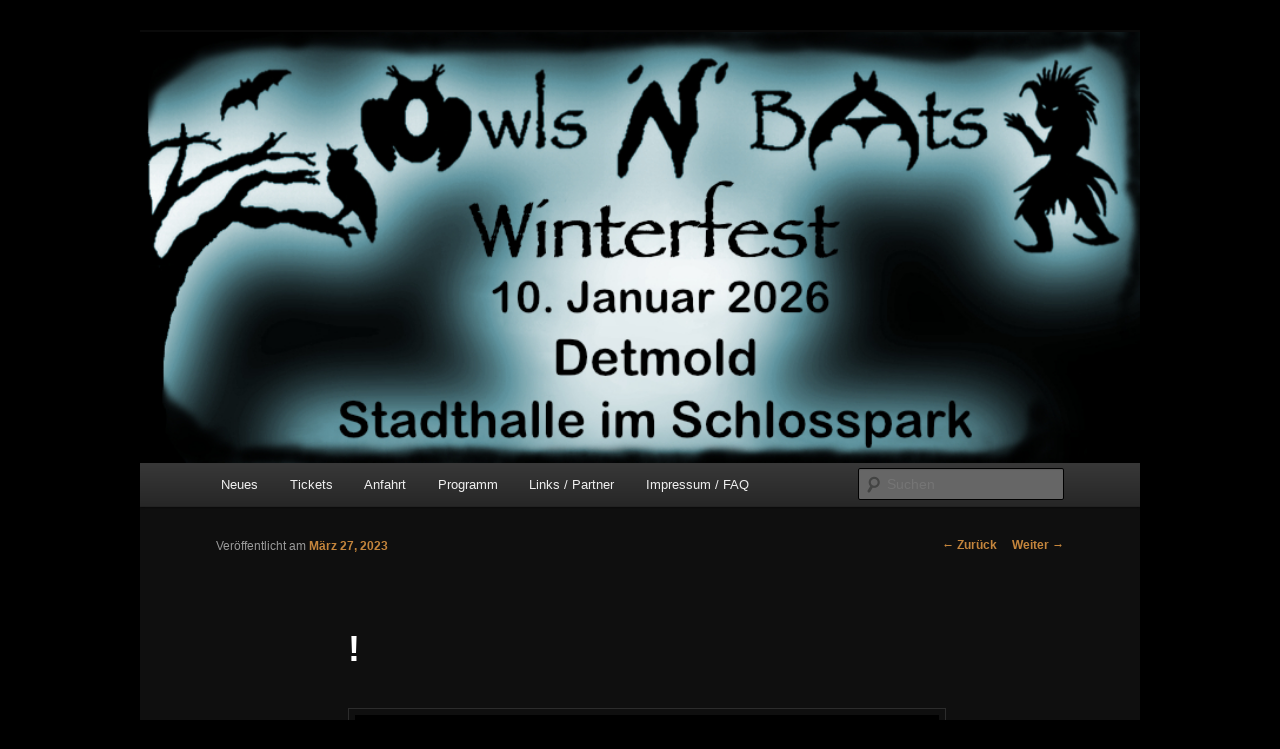

--- FILE ---
content_type: text/html; charset=UTF-8
request_url: https://owls-n-bats.net/?p=2507
body_size: 18443
content:
<!DOCTYPE html>
<!--[if IE 6]>
<html id="ie6" lang="de">
<![endif]-->
<!--[if IE 7]>
<html id="ie7" lang="de">
<![endif]-->
<!--[if IE 8]>
<html id="ie8" lang="de">
<![endif]-->
<!--[if !(IE 6) & !(IE 7) & !(IE 8)]><!-->
<html lang="de">
<!--<![endif]-->
<head>
<meta charset="UTF-8" />
<meta name="viewport" content="width=device-width" />
<title>
! | Owls &#039;n&#039; Bats Festival	</title>
<link rel="profile" href="https://gmpg.org/xfn/11" />
<link rel="stylesheet" type="text/css" media="all" href="https://owls-n-bats.net/wp-content/themes/twentyeleven/style.css?ver=20221126" />
<link rel="pingback" href="https://owls-n-bats.net/xmlrpc.php">
<!--[if lt IE 9]>
<script src="https://owls-n-bats.net/wp-content/themes/twentyeleven/js/html5.js?ver=3.7.0" type="text/javascript"></script>
<![endif]-->
<meta name='robots' content='max-image-preview:large' />
<link rel='dns-prefetch' href='//s.w.org' />
<link rel="alternate" type="application/rss+xml" title="Owls &#039;n&#039; Bats Festival &raquo; Feed" href="https://owls-n-bats.net/?feed=rss2" />
<link rel="alternate" type="application/rss+xml" title="Owls &#039;n&#039; Bats Festival &raquo; Kommentar-Feed" href="https://owls-n-bats.net/?feed=comments-rss2" />
<link rel="alternate" type="application/rss+xml" title="Owls &#039;n&#039; Bats Festival &raquo; Kommentar-Feed zu !" href="https://owls-n-bats.net/?feed=rss2&#038;p=2507" />
		<script type="text/javascript">
			window._wpemojiSettings = {"baseUrl":"https:\/\/s.w.org\/images\/core\/emoji\/13.1.0\/72x72\/","ext":".png","svgUrl":"https:\/\/s.w.org\/images\/core\/emoji\/13.1.0\/svg\/","svgExt":".svg","source":{"concatemoji":"https:\/\/owls-n-bats.net\/wp-includes\/js\/wp-emoji-release.min.js?ver=5.8.12"}};
			!function(e,a,t){var n,r,o,i=a.createElement("canvas"),p=i.getContext&&i.getContext("2d");function s(e,t){var a=String.fromCharCode;p.clearRect(0,0,i.width,i.height),p.fillText(a.apply(this,e),0,0);e=i.toDataURL();return p.clearRect(0,0,i.width,i.height),p.fillText(a.apply(this,t),0,0),e===i.toDataURL()}function c(e){var t=a.createElement("script");t.src=e,t.defer=t.type="text/javascript",a.getElementsByTagName("head")[0].appendChild(t)}for(o=Array("flag","emoji"),t.supports={everything:!0,everythingExceptFlag:!0},r=0;r<o.length;r++)t.supports[o[r]]=function(e){if(!p||!p.fillText)return!1;switch(p.textBaseline="top",p.font="600 32px Arial",e){case"flag":return s([127987,65039,8205,9895,65039],[127987,65039,8203,9895,65039])?!1:!s([55356,56826,55356,56819],[55356,56826,8203,55356,56819])&&!s([55356,57332,56128,56423,56128,56418,56128,56421,56128,56430,56128,56423,56128,56447],[55356,57332,8203,56128,56423,8203,56128,56418,8203,56128,56421,8203,56128,56430,8203,56128,56423,8203,56128,56447]);case"emoji":return!s([10084,65039,8205,55357,56613],[10084,65039,8203,55357,56613])}return!1}(o[r]),t.supports.everything=t.supports.everything&&t.supports[o[r]],"flag"!==o[r]&&(t.supports.everythingExceptFlag=t.supports.everythingExceptFlag&&t.supports[o[r]]);t.supports.everythingExceptFlag=t.supports.everythingExceptFlag&&!t.supports.flag,t.DOMReady=!1,t.readyCallback=function(){t.DOMReady=!0},t.supports.everything||(n=function(){t.readyCallback()},a.addEventListener?(a.addEventListener("DOMContentLoaded",n,!1),e.addEventListener("load",n,!1)):(e.attachEvent("onload",n),a.attachEvent("onreadystatechange",function(){"complete"===a.readyState&&t.readyCallback()})),(n=t.source||{}).concatemoji?c(n.concatemoji):n.wpemoji&&n.twemoji&&(c(n.twemoji),c(n.wpemoji)))}(window,document,window._wpemojiSettings);
		</script>
		<style type="text/css">
img.wp-smiley,
img.emoji {
	display: inline !important;
	border: none !important;
	box-shadow: none !important;
	height: 1em !important;
	width: 1em !important;
	margin: 0 .07em !important;
	vertical-align: -0.1em !important;
	background: none !important;
	padding: 0 !important;
}
</style>
	<link rel='stylesheet' id='wp-block-library-css'  href='https://owls-n-bats.net/wp-includes/css/dist/block-library/style.min.css?ver=5.8.12' type='text/css' media='all' />
<style id='wp-block-library-theme-inline-css' type='text/css'>
#start-resizable-editor-section{display:none}.wp-block-audio figcaption{color:#555;font-size:13px;text-align:center}.is-dark-theme .wp-block-audio figcaption{color:hsla(0,0%,100%,.65)}.wp-block-code{font-family:Menlo,Consolas,monaco,monospace;color:#1e1e1e;padding:.8em 1em;border:1px solid #ddd;border-radius:4px}.wp-block-embed figcaption{color:#555;font-size:13px;text-align:center}.is-dark-theme .wp-block-embed figcaption{color:hsla(0,0%,100%,.65)}.blocks-gallery-caption{color:#555;font-size:13px;text-align:center}.is-dark-theme .blocks-gallery-caption{color:hsla(0,0%,100%,.65)}.wp-block-image figcaption{color:#555;font-size:13px;text-align:center}.is-dark-theme .wp-block-image figcaption{color:hsla(0,0%,100%,.65)}.wp-block-pullquote{border-top:4px solid;border-bottom:4px solid;margin-bottom:1.75em;color:currentColor}.wp-block-pullquote__citation,.wp-block-pullquote cite,.wp-block-pullquote footer{color:currentColor;text-transform:uppercase;font-size:.8125em;font-style:normal}.wp-block-quote{border-left:.25em solid;margin:0 0 1.75em;padding-left:1em}.wp-block-quote cite,.wp-block-quote footer{color:currentColor;font-size:.8125em;position:relative;font-style:normal}.wp-block-quote.has-text-align-right{border-left:none;border-right:.25em solid;padding-left:0;padding-right:1em}.wp-block-quote.has-text-align-center{border:none;padding-left:0}.wp-block-quote.is-large,.wp-block-quote.is-style-large{border:none}.wp-block-search .wp-block-search__label{font-weight:700}.wp-block-group.has-background{padding:1.25em 2.375em;margin-top:0;margin-bottom:0}.wp-block-separator{border:none;border-bottom:2px solid;margin-left:auto;margin-right:auto;opacity:.4}.wp-block-separator:not(.is-style-wide):not(.is-style-dots){width:100px}.wp-block-separator.has-background:not(.is-style-dots){border-bottom:none;height:1px}.wp-block-separator.has-background:not(.is-style-wide):not(.is-style-dots){height:2px}.wp-block-table thead{border-bottom:3px solid}.wp-block-table tfoot{border-top:3px solid}.wp-block-table td,.wp-block-table th{padding:.5em;border:1px solid;word-break:normal}.wp-block-table figcaption{color:#555;font-size:13px;text-align:center}.is-dark-theme .wp-block-table figcaption{color:hsla(0,0%,100%,.65)}.wp-block-video figcaption{color:#555;font-size:13px;text-align:center}.is-dark-theme .wp-block-video figcaption{color:hsla(0,0%,100%,.65)}.wp-block-template-part.has-background{padding:1.25em 2.375em;margin-top:0;margin-bottom:0}#end-resizable-editor-section{display:none}
</style>
<link rel='stylesheet' id='twentyeleven-block-style-css'  href='https://owls-n-bats.net/wp-content/themes/twentyeleven/blocks.css?ver=20230122' type='text/css' media='all' />
<link rel='stylesheet' id='dark-css'  href='https://owls-n-bats.net/wp-content/themes/twentyeleven/colors/dark.css?ver=20190404' type='text/css' media='all' />
<script type='text/javascript' src='https://owls-n-bats.net/wp-includes/js/jquery/jquery.min.js?ver=3.6.0' id='jquery-core-js'></script>
<script type='text/javascript' src='https://owls-n-bats.net/wp-includes/js/jquery/jquery-migrate.min.js?ver=3.3.2' id='jquery-migrate-js'></script>
<link rel="https://api.w.org/" href="https://owls-n-bats.net/index.php?rest_route=/" /><link rel="alternate" type="application/json" href="https://owls-n-bats.net/index.php?rest_route=/wp/v2/posts/2507" /><link rel="EditURI" type="application/rsd+xml" title="RSD" href="https://owls-n-bats.net/xmlrpc.php?rsd" />
<link rel="wlwmanifest" type="application/wlwmanifest+xml" href="https://owls-n-bats.net/wp-includes/wlwmanifest.xml" /> 
<meta name="generator" content="WordPress 5.8.12" />
<link rel="canonical" href="https://owls-n-bats.net/?p=2507" />
<link rel='shortlink' href='https://owls-n-bats.net/?p=2507' />
<link rel="alternate" type="application/json+oembed" href="https://owls-n-bats.net/index.php?rest_route=%2Foembed%2F1.0%2Fembed&#038;url=https%3A%2F%2Fowls-n-bats.net%2F%3Fp%3D2507" />
<link rel="alternate" type="text/xml+oembed" href="https://owls-n-bats.net/index.php?rest_route=%2Foembed%2F1.0%2Fembed&#038;url=https%3A%2F%2Fowls-n-bats.net%2F%3Fp%3D2507&#038;format=xml" />
	<style>
		/* Link color */
		a,
		#site-title a:focus,
		#site-title a:hover,
		#site-title a:active,
		.entry-title a:hover,
		.entry-title a:focus,
		.entry-title a:active,
		.widget_twentyeleven_ephemera .comments-link a:hover,
		section.recent-posts .other-recent-posts a[rel="bookmark"]:hover,
		section.recent-posts .other-recent-posts .comments-link a:hover,
		.format-image footer.entry-meta a:hover,
		#site-generator a:hover {
			color: #c4853c;
		}
		section.recent-posts .other-recent-posts .comments-link a:hover {
			border-color: #c4853c;
		}
		article.feature-image.small .entry-summary p a:hover,
		.entry-header .comments-link a:hover,
		.entry-header .comments-link a:focus,
		.entry-header .comments-link a:active,
		.feature-slider a.active {
			background-color: #c4853c;
		}
	</style>
			<style type="text/css" id="twentyeleven-header-css">
				#site-title,
		#site-description {
			position: absolute;
			clip: rect(1px 1px 1px 1px); /* IE6, IE7 */
			clip: rect(1px, 1px, 1px, 1px);
		}
				</style>
		<style type="text/css" id="custom-background-css">
body.custom-background { background-color: #000000; }
</style>
	</head>

<body class="post-template-default single single-post postid-2507 single-format-standard custom-background wp-embed-responsive single-author singular two-column right-sidebar">
<div class="skip-link"><a class="assistive-text" href="#content">Zum Inhalt wechseln</a></div><div id="page" class="hfeed">
	<header id="branding">
			<hgroup>
				<h1 id="site-title"><span><a href="https://owls-n-bats.net/" rel="home">Owls &#039;n&#039; Bats Festival</a></span></h1>
				<h2 id="site-description">Open Air Festival  &#8211; wenn Eulen und Fledermäuse feiern</h2>
			</hgroup>

						<a href="https://owls-n-bats.net/">
									<img src="https://owls-n-bats.net/wp-content/uploads/2025/07/2026_Winterfest_VA_banner.jpg" width="850" height="366" alt="Owls &#039;n&#039; Bats Festival" />
								</a>
			
						<div class="only-search with-image">
					<form method="get" id="searchform" action="https://owls-n-bats.net/">
		<label for="s" class="assistive-text">Suchen</label>
		<input type="text" class="field" name="s" id="s" placeholder="Suchen" />
		<input type="submit" class="submit" name="submit" id="searchsubmit" value="Suchen" />
	</form>
			</div>
				
			<nav id="access">
				<h3 class="assistive-text">Hauptmenü</h3>
				<div class="menu-owlsnbatsmenu-container"><ul id="menu-owlsnbatsmenu" class="menu"><li id="menu-item-29" class="menu-item menu-item-type-taxonomy menu-item-object-category current-post-ancestor current-menu-parent current-post-parent menu-item-has-children menu-item-29"><a href="https://owls-n-bats.net/?cat=3">Neues</a>
<ul class="sub-menu">
	<li id="menu-item-960" class="menu-item menu-item-type-taxonomy menu-item-object-category menu-item-960"><a href="https://owls-n-bats.net/?cat=13">Social Media</a></li>
	<li id="menu-item-961" class="menu-item menu-item-type-taxonomy menu-item-object-category menu-item-961"><a href="https://owls-n-bats.net/?cat=15">Trailer</a></li>
</ul>
</li>
<li id="menu-item-81" class="menu-item menu-item-type-post_type menu-item-object-page menu-item-81"><a href="https://owls-n-bats.net/?page_id=79">Tickets</a></li>
<li id="menu-item-78" class="menu-item menu-item-type-post_type menu-item-object-page menu-item-78"><a href="https://owls-n-bats.net/?page_id=76">Anfahrt</a></li>
<li id="menu-item-1385" class="menu-item menu-item-type-post_type menu-item-object-page menu-item-has-children menu-item-1385"><a href="https://owls-n-bats.net/?page_id=1380">Programm</a>
<ul class="sub-menu">
	<li id="menu-item-2823" class="menu-item menu-item-type-post_type menu-item-object-page menu-item-2823"><a href="https://owls-n-bats.net/?page_id=2809">Lineup Winterfest 2026</a></li>
	<li id="menu-item-1713" class="menu-item menu-item-type-post_type menu-item-object-page menu-item-1713"><a href="https://owls-n-bats.net/?page_id=1278">Owls ’n‘ Bats im Schatteneck</a></li>
	<li id="menu-item-1106" class="menu-item menu-item-type-post_type menu-item-object-page menu-item-has-children menu-item-1106"><a href="https://owls-n-bats.net/?page_id=1098">Owls’n’Bats History</a>
	<ul class="sub-menu">
		<li id="menu-item-2746" class="menu-item menu-item-type-post_type menu-item-object-page menu-item-2746"><a href="https://owls-n-bats.net/?page_id=2737">Line-Up Winterfest 2025</a></li>
		<li id="menu-item-2622" class="menu-item menu-item-type-post_type menu-item-object-page menu-item-2622"><a href="https://owls-n-bats.net/?page_id=2620">Line-Up Winterfest 2024</a></li>
		<li id="menu-item-2580" class="menu-item menu-item-type-post_type menu-item-object-page menu-item-2580"><a href="https://owls-n-bats.net/?page_id=2565">Line-Up 2023</a></li>
		<li id="menu-item-2430" class="menu-item menu-item-type-post_type menu-item-object-page menu-item-2430"><a href="https://owls-n-bats.net/?page_id=2426">Line-Up Winterfest 2023</a></li>
		<li id="menu-item-2293" class="menu-item menu-item-type-post_type menu-item-object-page menu-item-2293"><a href="https://owls-n-bats.net/?page_id=2270">Line-Up 2022</a></li>
		<li id="menu-item-2387" class="menu-item menu-item-type-post_type menu-item-object-page menu-item-2387"><a href="https://owls-n-bats.net/?page_id=2335">Schattenmarkt 2022</a></li>
		<li id="menu-item-2175" class="menu-item menu-item-type-post_type menu-item-object-page menu-item-2175"><a href="https://owls-n-bats.net/?page_id=2079">Line-Up 2021</a></li>
		<li id="menu-item-1758" class="menu-item menu-item-type-post_type menu-item-object-page menu-item-1758"><a href="https://owls-n-bats.net/?page_id=1736">Line-Up Winterfest 2020</a></li>
		<li id="menu-item-1521" class="menu-item menu-item-type-post_type menu-item-object-page menu-item-1521"><a href="https://owls-n-bats.net/?page_id=1518">Line-up 2019</a></li>
		<li id="menu-item-1329" class="menu-item menu-item-type-post_type menu-item-object-page menu-item-1329"><a href="https://owls-n-bats.net/?page_id=1295">Line-Up 2018</a></li>
		<li id="menu-item-1328" class="menu-item menu-item-type-post_type menu-item-object-page menu-item-1328"><a href="https://owls-n-bats.net/?page_id=1078">Line-Up 2017</a></li>
		<li id="menu-item-1087" class="menu-item menu-item-type-post_type menu-item-object-page menu-item-1087"><a href="https://owls-n-bats.net/?page_id=773">Line-Up 2016</a></li>
		<li id="menu-item-1088" class="menu-item menu-item-type-post_type menu-item-object-page menu-item-1088"><a href="https://owls-n-bats.net/?page_id=590">Line-Up 2015</a></li>
		<li id="menu-item-1089" class="menu-item menu-item-type-post_type menu-item-object-page menu-item-1089"><a href="https://owls-n-bats.net/?page_id=71">Line-Up 2014</a></li>
	</ul>
</li>
</ul>
</li>
<li id="menu-item-647" class="menu-item menu-item-type-post_type menu-item-object-page menu-item-647"><a href="https://owls-n-bats.net/?page_id=82">Links / Partner</a></li>
<li id="menu-item-43" class="menu-item menu-item-type-post_type menu-item-object-page menu-item-43"><a href="https://owls-n-bats.net/?page_id=40">Impressum / FAQ</a></li>
</ul></div>			</nav><!-- #access -->
	</header><!-- #branding -->


	<div id="main">

		<div id="primary">
			<div id="content" role="main">

				
					<nav id="nav-single">
						<h3 class="assistive-text">Beitrags-Navigation</h3>
						<span class="nav-previous"><a href="https://owls-n-bats.net/?p=2501" rel="prev"><span class="meta-nav">&larr;</span> Zurück</a></span>
						<span class="nav-next"><a href="https://owls-n-bats.net/?p=2510" rel="next">Weiter <span class="meta-nav">&rarr;</span></a></span>
					</nav><!-- #nav-single -->

					
<article id="post-2507" class="post-2507 post type-post status-publish format-standard hentry category-neues">
	<header class="entry-header">
		<h1 class="entry-title">!</h1>

				<div class="entry-meta">
			<span class="sep">Veröffentlicht am </span><a href="https://owls-n-bats.net/?p=2507" title="7:24 p.m." rel="bookmark"><time class="entry-date" datetime="2023-03-27T19:24:27+00:00">März 27, 2023</time></a><span class="by-author"> <span class="sep"> von </span> <span class="author vcard"><a class="url fn n" href="https://owls-n-bats.net/?author=1" title="Alle Beiträge von zuzie anzeigen" rel="author">zuzie</a></span></span>		</div><!-- .entry-meta -->
			</header><!-- .entry-header -->

	<div class="entry-content">
		
<figure class="wp-block-image size-large"><a href="https://owls-n-bats.net/wp-content/uploads/2023/03/Flyer_Sommer23.jpg"><img loading="lazy" width="790" height="1024" src="https://owls-n-bats.net/wp-content/uploads/2023/03/Flyer_Sommer23-790x1024.jpg" alt="" class="wp-image-2508" srcset="https://owls-n-bats.net/wp-content/uploads/2023/03/Flyer_Sommer23-790x1024.jpg 790w, https://owls-n-bats.net/wp-content/uploads/2023/03/Flyer_Sommer23-231x300.jpg 231w, https://owls-n-bats.net/wp-content/uploads/2023/03/Flyer_Sommer23-768x996.jpg 768w, https://owls-n-bats.net/wp-content/uploads/2023/03/Flyer_Sommer23-1185x1536.jpg 1185w, https://owls-n-bats.net/wp-content/uploads/2023/03/Flyer_Sommer23.jpg 1394w" sizes="(max-width: 790px) 100vw, 790px" /></a></figure>
			</div><!-- .entry-content -->

	<footer class="entry-meta">
		Dieser Eintrag wurde veröffentlicht in <a href="https://owls-n-bats.net/?cat=3" rel="category">Neues</a> von <a href="https://owls-n-bats.net/?author=1">zuzie</a>. Setze ein Lesezeichen zum <a href="https://owls-n-bats.net/?p=2507" title="Permalink zu !" rel="bookmark">Permalink</a>.
		
			</footer><!-- .entry-meta -->
</article><!-- #post-2507 -->

						<div id="comments">
	
	
	
	
</div><!-- #comments -->

				
			</div><!-- #content -->
		</div><!-- #primary -->


	</div><!-- #main -->

	<footer id="colophon">

			

			<div id="site-generator">
												<a href="https://de.wordpress.org/" class="imprint" title="Semantic Personal Publishing Platform">
					Stolz präsentiert von WordPress				</a>
			</div>
	</footer><!-- #colophon -->
</div><!-- #page -->

<script type='text/javascript' src='https://owls-n-bats.net/wp-content/plugins/wp-gallery-custom-links/wp-gallery-custom-links.js?ver=1.1' id='wp-gallery-custom-links-js-js'></script>
<script type='text/javascript' src='https://owls-n-bats.net/wp-includes/js/wp-embed.min.js?ver=5.8.12' id='wp-embed-js'></script>

</body>
</html>
